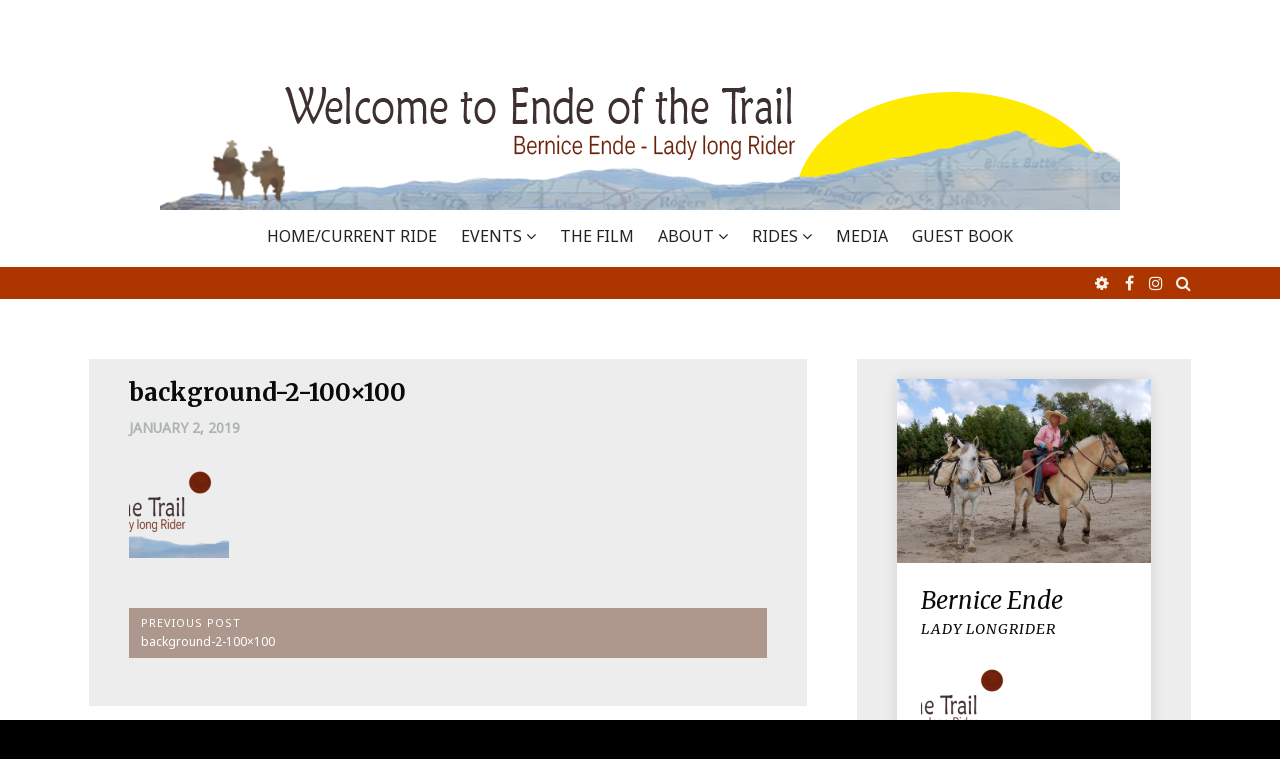

--- FILE ---
content_type: text/html; charset=UTF-8
request_url: https://www.endeofthetrail.com/background-2-100x100/
body_size: 11233
content:
<!DOCTYPE html>
<html lang="en-US">
<head>
<meta charset="UTF-8">
<meta name="viewport" content="width=device-width, initial-scale=1">
<link rel="profile" href="http://gmpg.org/xfn/11">
<link rel="pingback" href="https://www.endeofthetrail.com/xmlrpc.php">

<title>background-2-100&#215;100 &#8211; Ende Of The Trail</title>
<meta name='robots' content='max-image-preview:large' />
<link rel='dns-prefetch' href='//secure.gravatar.com' />
<link rel='dns-prefetch' href='//stats.wp.com' />
<link rel='dns-prefetch' href='//fonts.googleapis.com' />
<link rel='dns-prefetch' href='//v0.wordpress.com' />
<link rel='preconnect' href='//i0.wp.com' />
<link rel="alternate" type="application/rss+xml" title="Ende Of The Trail &raquo; Feed" href="https://www.endeofthetrail.com/feed/" />
<link rel="alternate" type="application/rss+xml" title="Ende Of The Trail &raquo; Comments Feed" href="https://www.endeofthetrail.com/comments/feed/" />
<link rel="alternate" title="oEmbed (JSON)" type="application/json+oembed" href="https://www.endeofthetrail.com/wp-json/oembed/1.0/embed?url=https%3A%2F%2Fwww.endeofthetrail.com%2Fbackground-2-100x100%2F" />
<link rel="alternate" title="oEmbed (XML)" type="text/xml+oembed" href="https://www.endeofthetrail.com/wp-json/oembed/1.0/embed?url=https%3A%2F%2Fwww.endeofthetrail.com%2Fbackground-2-100x100%2F&#038;format=xml" />
<style id='wp-img-auto-sizes-contain-inline-css' type='text/css'>
img:is([sizes=auto i],[sizes^="auto," i]){contain-intrinsic-size:3000px 1500px}
/*# sourceURL=wp-img-auto-sizes-contain-inline-css */
</style>
<style id='wp-emoji-styles-inline-css' type='text/css'>

	img.wp-smiley, img.emoji {
		display: inline !important;
		border: none !important;
		box-shadow: none !important;
		height: 1em !important;
		width: 1em !important;
		margin: 0 0.07em !important;
		vertical-align: -0.1em !important;
		background: none !important;
		padding: 0 !important;
	}
/*# sourceURL=wp-emoji-styles-inline-css */
</style>
<style id='wp-block-library-inline-css' type='text/css'>
:root{--wp-block-synced-color:#7a00df;--wp-block-synced-color--rgb:122,0,223;--wp-bound-block-color:var(--wp-block-synced-color);--wp-editor-canvas-background:#ddd;--wp-admin-theme-color:#007cba;--wp-admin-theme-color--rgb:0,124,186;--wp-admin-theme-color-darker-10:#006ba1;--wp-admin-theme-color-darker-10--rgb:0,107,160.5;--wp-admin-theme-color-darker-20:#005a87;--wp-admin-theme-color-darker-20--rgb:0,90,135;--wp-admin-border-width-focus:2px}@media (min-resolution:192dpi){:root{--wp-admin-border-width-focus:1.5px}}.wp-element-button{cursor:pointer}:root .has-very-light-gray-background-color{background-color:#eee}:root .has-very-dark-gray-background-color{background-color:#313131}:root .has-very-light-gray-color{color:#eee}:root .has-very-dark-gray-color{color:#313131}:root .has-vivid-green-cyan-to-vivid-cyan-blue-gradient-background{background:linear-gradient(135deg,#00d084,#0693e3)}:root .has-purple-crush-gradient-background{background:linear-gradient(135deg,#34e2e4,#4721fb 50%,#ab1dfe)}:root .has-hazy-dawn-gradient-background{background:linear-gradient(135deg,#faaca8,#dad0ec)}:root .has-subdued-olive-gradient-background{background:linear-gradient(135deg,#fafae1,#67a671)}:root .has-atomic-cream-gradient-background{background:linear-gradient(135deg,#fdd79a,#004a59)}:root .has-nightshade-gradient-background{background:linear-gradient(135deg,#330968,#31cdcf)}:root .has-midnight-gradient-background{background:linear-gradient(135deg,#020381,#2874fc)}:root{--wp--preset--font-size--normal:16px;--wp--preset--font-size--huge:42px}.has-regular-font-size{font-size:1em}.has-larger-font-size{font-size:2.625em}.has-normal-font-size{font-size:var(--wp--preset--font-size--normal)}.has-huge-font-size{font-size:var(--wp--preset--font-size--huge)}.has-text-align-center{text-align:center}.has-text-align-left{text-align:left}.has-text-align-right{text-align:right}.has-fit-text{white-space:nowrap!important}#end-resizable-editor-section{display:none}.aligncenter{clear:both}.items-justified-left{justify-content:flex-start}.items-justified-center{justify-content:center}.items-justified-right{justify-content:flex-end}.items-justified-space-between{justify-content:space-between}.screen-reader-text{border:0;clip-path:inset(50%);height:1px;margin:-1px;overflow:hidden;padding:0;position:absolute;width:1px;word-wrap:normal!important}.screen-reader-text:focus{background-color:#ddd;clip-path:none;color:#444;display:block;font-size:1em;height:auto;left:5px;line-height:normal;padding:15px 23px 14px;text-decoration:none;top:5px;width:auto;z-index:100000}html :where(.has-border-color){border-style:solid}html :where([style*=border-top-color]){border-top-style:solid}html :where([style*=border-right-color]){border-right-style:solid}html :where([style*=border-bottom-color]){border-bottom-style:solid}html :where([style*=border-left-color]){border-left-style:solid}html :where([style*=border-width]){border-style:solid}html :where([style*=border-top-width]){border-top-style:solid}html :where([style*=border-right-width]){border-right-style:solid}html :where([style*=border-bottom-width]){border-bottom-style:solid}html :where([style*=border-left-width]){border-left-style:solid}html :where(img[class*=wp-image-]){height:auto;max-width:100%}:where(figure){margin:0 0 1em}html :where(.is-position-sticky){--wp-admin--admin-bar--position-offset:var(--wp-admin--admin-bar--height,0px)}@media screen and (max-width:600px){html :where(.is-position-sticky){--wp-admin--admin-bar--position-offset:0px}}

/*# sourceURL=wp-block-library-inline-css */
</style><style id='global-styles-inline-css' type='text/css'>
:root{--wp--preset--aspect-ratio--square: 1;--wp--preset--aspect-ratio--4-3: 4/3;--wp--preset--aspect-ratio--3-4: 3/4;--wp--preset--aspect-ratio--3-2: 3/2;--wp--preset--aspect-ratio--2-3: 2/3;--wp--preset--aspect-ratio--16-9: 16/9;--wp--preset--aspect-ratio--9-16: 9/16;--wp--preset--color--black: #000000;--wp--preset--color--cyan-bluish-gray: #abb8c3;--wp--preset--color--white: #ffffff;--wp--preset--color--pale-pink: #f78da7;--wp--preset--color--vivid-red: #cf2e2e;--wp--preset--color--luminous-vivid-orange: #ff6900;--wp--preset--color--luminous-vivid-amber: #fcb900;--wp--preset--color--light-green-cyan: #7bdcb5;--wp--preset--color--vivid-green-cyan: #00d084;--wp--preset--color--pale-cyan-blue: #8ed1fc;--wp--preset--color--vivid-cyan-blue: #0693e3;--wp--preset--color--vivid-purple: #9b51e0;--wp--preset--gradient--vivid-cyan-blue-to-vivid-purple: linear-gradient(135deg,rgb(6,147,227) 0%,rgb(155,81,224) 100%);--wp--preset--gradient--light-green-cyan-to-vivid-green-cyan: linear-gradient(135deg,rgb(122,220,180) 0%,rgb(0,208,130) 100%);--wp--preset--gradient--luminous-vivid-amber-to-luminous-vivid-orange: linear-gradient(135deg,rgb(252,185,0) 0%,rgb(255,105,0) 100%);--wp--preset--gradient--luminous-vivid-orange-to-vivid-red: linear-gradient(135deg,rgb(255,105,0) 0%,rgb(207,46,46) 100%);--wp--preset--gradient--very-light-gray-to-cyan-bluish-gray: linear-gradient(135deg,rgb(238,238,238) 0%,rgb(169,184,195) 100%);--wp--preset--gradient--cool-to-warm-spectrum: linear-gradient(135deg,rgb(74,234,220) 0%,rgb(151,120,209) 20%,rgb(207,42,186) 40%,rgb(238,44,130) 60%,rgb(251,105,98) 80%,rgb(254,248,76) 100%);--wp--preset--gradient--blush-light-purple: linear-gradient(135deg,rgb(255,206,236) 0%,rgb(152,150,240) 100%);--wp--preset--gradient--blush-bordeaux: linear-gradient(135deg,rgb(254,205,165) 0%,rgb(254,45,45) 50%,rgb(107,0,62) 100%);--wp--preset--gradient--luminous-dusk: linear-gradient(135deg,rgb(255,203,112) 0%,rgb(199,81,192) 50%,rgb(65,88,208) 100%);--wp--preset--gradient--pale-ocean: linear-gradient(135deg,rgb(255,245,203) 0%,rgb(182,227,212) 50%,rgb(51,167,181) 100%);--wp--preset--gradient--electric-grass: linear-gradient(135deg,rgb(202,248,128) 0%,rgb(113,206,126) 100%);--wp--preset--gradient--midnight: linear-gradient(135deg,rgb(2,3,129) 0%,rgb(40,116,252) 100%);--wp--preset--font-size--small: 13px;--wp--preset--font-size--medium: 20px;--wp--preset--font-size--large: 36px;--wp--preset--font-size--x-large: 42px;--wp--preset--spacing--20: 0.44rem;--wp--preset--spacing--30: 0.67rem;--wp--preset--spacing--40: 1rem;--wp--preset--spacing--50: 1.5rem;--wp--preset--spacing--60: 2.25rem;--wp--preset--spacing--70: 3.38rem;--wp--preset--spacing--80: 5.06rem;--wp--preset--shadow--natural: 6px 6px 9px rgba(0, 0, 0, 0.2);--wp--preset--shadow--deep: 12px 12px 50px rgba(0, 0, 0, 0.4);--wp--preset--shadow--sharp: 6px 6px 0px rgba(0, 0, 0, 0.2);--wp--preset--shadow--outlined: 6px 6px 0px -3px rgb(255, 255, 255), 6px 6px rgb(0, 0, 0);--wp--preset--shadow--crisp: 6px 6px 0px rgb(0, 0, 0);}:where(.is-layout-flex){gap: 0.5em;}:where(.is-layout-grid){gap: 0.5em;}body .is-layout-flex{display: flex;}.is-layout-flex{flex-wrap: wrap;align-items: center;}.is-layout-flex > :is(*, div){margin: 0;}body .is-layout-grid{display: grid;}.is-layout-grid > :is(*, div){margin: 0;}:where(.wp-block-columns.is-layout-flex){gap: 2em;}:where(.wp-block-columns.is-layout-grid){gap: 2em;}:where(.wp-block-post-template.is-layout-flex){gap: 1.25em;}:where(.wp-block-post-template.is-layout-grid){gap: 1.25em;}.has-black-color{color: var(--wp--preset--color--black) !important;}.has-cyan-bluish-gray-color{color: var(--wp--preset--color--cyan-bluish-gray) !important;}.has-white-color{color: var(--wp--preset--color--white) !important;}.has-pale-pink-color{color: var(--wp--preset--color--pale-pink) !important;}.has-vivid-red-color{color: var(--wp--preset--color--vivid-red) !important;}.has-luminous-vivid-orange-color{color: var(--wp--preset--color--luminous-vivid-orange) !important;}.has-luminous-vivid-amber-color{color: var(--wp--preset--color--luminous-vivid-amber) !important;}.has-light-green-cyan-color{color: var(--wp--preset--color--light-green-cyan) !important;}.has-vivid-green-cyan-color{color: var(--wp--preset--color--vivid-green-cyan) !important;}.has-pale-cyan-blue-color{color: var(--wp--preset--color--pale-cyan-blue) !important;}.has-vivid-cyan-blue-color{color: var(--wp--preset--color--vivid-cyan-blue) !important;}.has-vivid-purple-color{color: var(--wp--preset--color--vivid-purple) !important;}.has-black-background-color{background-color: var(--wp--preset--color--black) !important;}.has-cyan-bluish-gray-background-color{background-color: var(--wp--preset--color--cyan-bluish-gray) !important;}.has-white-background-color{background-color: var(--wp--preset--color--white) !important;}.has-pale-pink-background-color{background-color: var(--wp--preset--color--pale-pink) !important;}.has-vivid-red-background-color{background-color: var(--wp--preset--color--vivid-red) !important;}.has-luminous-vivid-orange-background-color{background-color: var(--wp--preset--color--luminous-vivid-orange) !important;}.has-luminous-vivid-amber-background-color{background-color: var(--wp--preset--color--luminous-vivid-amber) !important;}.has-light-green-cyan-background-color{background-color: var(--wp--preset--color--light-green-cyan) !important;}.has-vivid-green-cyan-background-color{background-color: var(--wp--preset--color--vivid-green-cyan) !important;}.has-pale-cyan-blue-background-color{background-color: var(--wp--preset--color--pale-cyan-blue) !important;}.has-vivid-cyan-blue-background-color{background-color: var(--wp--preset--color--vivid-cyan-blue) !important;}.has-vivid-purple-background-color{background-color: var(--wp--preset--color--vivid-purple) !important;}.has-black-border-color{border-color: var(--wp--preset--color--black) !important;}.has-cyan-bluish-gray-border-color{border-color: var(--wp--preset--color--cyan-bluish-gray) !important;}.has-white-border-color{border-color: var(--wp--preset--color--white) !important;}.has-pale-pink-border-color{border-color: var(--wp--preset--color--pale-pink) !important;}.has-vivid-red-border-color{border-color: var(--wp--preset--color--vivid-red) !important;}.has-luminous-vivid-orange-border-color{border-color: var(--wp--preset--color--luminous-vivid-orange) !important;}.has-luminous-vivid-amber-border-color{border-color: var(--wp--preset--color--luminous-vivid-amber) !important;}.has-light-green-cyan-border-color{border-color: var(--wp--preset--color--light-green-cyan) !important;}.has-vivid-green-cyan-border-color{border-color: var(--wp--preset--color--vivid-green-cyan) !important;}.has-pale-cyan-blue-border-color{border-color: var(--wp--preset--color--pale-cyan-blue) !important;}.has-vivid-cyan-blue-border-color{border-color: var(--wp--preset--color--vivid-cyan-blue) !important;}.has-vivid-purple-border-color{border-color: var(--wp--preset--color--vivid-purple) !important;}.has-vivid-cyan-blue-to-vivid-purple-gradient-background{background: var(--wp--preset--gradient--vivid-cyan-blue-to-vivid-purple) !important;}.has-light-green-cyan-to-vivid-green-cyan-gradient-background{background: var(--wp--preset--gradient--light-green-cyan-to-vivid-green-cyan) !important;}.has-luminous-vivid-amber-to-luminous-vivid-orange-gradient-background{background: var(--wp--preset--gradient--luminous-vivid-amber-to-luminous-vivid-orange) !important;}.has-luminous-vivid-orange-to-vivid-red-gradient-background{background: var(--wp--preset--gradient--luminous-vivid-orange-to-vivid-red) !important;}.has-very-light-gray-to-cyan-bluish-gray-gradient-background{background: var(--wp--preset--gradient--very-light-gray-to-cyan-bluish-gray) !important;}.has-cool-to-warm-spectrum-gradient-background{background: var(--wp--preset--gradient--cool-to-warm-spectrum) !important;}.has-blush-light-purple-gradient-background{background: var(--wp--preset--gradient--blush-light-purple) !important;}.has-blush-bordeaux-gradient-background{background: var(--wp--preset--gradient--blush-bordeaux) !important;}.has-luminous-dusk-gradient-background{background: var(--wp--preset--gradient--luminous-dusk) !important;}.has-pale-ocean-gradient-background{background: var(--wp--preset--gradient--pale-ocean) !important;}.has-electric-grass-gradient-background{background: var(--wp--preset--gradient--electric-grass) !important;}.has-midnight-gradient-background{background: var(--wp--preset--gradient--midnight) !important;}.has-small-font-size{font-size: var(--wp--preset--font-size--small) !important;}.has-medium-font-size{font-size: var(--wp--preset--font-size--medium) !important;}.has-large-font-size{font-size: var(--wp--preset--font-size--large) !important;}.has-x-large-font-size{font-size: var(--wp--preset--font-size--x-large) !important;}
/*# sourceURL=global-styles-inline-css */
</style>

<style id='classic-theme-styles-inline-css' type='text/css'>
/*! This file is auto-generated */
.wp-block-button__link{color:#fff;background-color:#32373c;border-radius:9999px;box-shadow:none;text-decoration:none;padding:calc(.667em + 2px) calc(1.333em + 2px);font-size:1.125em}.wp-block-file__button{background:#32373c;color:#fff;text-decoration:none}
/*# sourceURL=/wp-includes/css/classic-themes.min.css */
</style>
<link rel='stylesheet' id='organic-widgets-css' href='https://www.endeofthetrail.com/wp-content/plugins/organic-customizer-widgets/public/css/organic-widgets-public.css?ver=1.4.17' type='text/css' media='all' />
<link rel='stylesheet' id='math-captcha-frontend-css' href='https://www.endeofthetrail.com/wp-content/plugins/wp-math-captcha/css/frontend.css?ver=6.9' type='text/css' media='all' />
<link rel='stylesheet' id='fontAwesome-css' href='https://www.endeofthetrail.com/wp-content/themes/emotions-lite/css/font-awesome.min.css?ver=4.4.0' type='text/css' media='all' />
<link rel='stylesheet' id='animate-css' href='https://www.endeofthetrail.com/wp-content/themes/emotions-lite/css/animate.min.css?ver=3.5.1' type='text/css' media='all' />
<link rel='stylesheet' id='normalize-css' href='https://www.endeofthetrail.com/wp-content/themes/emotions-lite/css/normalize.css?ver=3.0.3' type='text/css' media='all' />
<link rel='stylesheet' id='zurb-foundation-css' href='https://www.endeofthetrail.com/wp-content/themes/emotions-lite/css/foundation6.css?ver=6.2.1' type='text/css' media='all' />
<link rel='stylesheet' id='emotions-lite-fonts-css' href='https://fonts.googleapis.com/css?family=Merriweather%3A300%2C300italic%2C400%2C400italic%2C700%7CNoto+Sans&#038;subset=latin%2Clatin-ext' type='text/css' media='all' />
<link rel='stylesheet' id='emotions-lite-style-css' href='https://www.endeofthetrail.com/wp-content/themes/emotions-lite/style.css?ver=6.9' type='text/css' media='all' />
<style id='emotions-lite-style-inline-css' type='text/css'>
body {background-color:#000; }
	body.custom-background {background-size:initial; }
	#content {background-color:#fff; color:#505050; }
	a, a:visited {color:#b71200; }
	a:hover {color:#333; }
	h1, h2, h3, h4, h5, h6, .entry-title a, .entry-title a:visited, .entry-title a:hover {color:#0a0a0a; }
	.widget-title {color:#0a0a0a; }
	#sidebar-bottom-group .widget-title {color:#e3ede9; }
#page {margin:0px auto; }
#site-header1, #site-header2, #site-header3 {background-color:#ffffff; }
	#site-title a, #site_title a:visited, #site_title a:hover {color:#000; }
	#site-header3 #site-description:before, #site-header3 #site-description:after {background-color:#828788; }	
	#site-description {color:#828788; }
.header-text { color: #fff)}
	.header-subtext { color: #fff)}
	.header-button { border-color: #fcd088); color: #fcd088)}
	.header-button:hover { background-color: #fcd088); color: #333}	
#social-breadcrumbs-wrapper, .search-box {background-color:#ad3600; color:#f5f1e9  }
	#breadcrumbs-wrapper a, .social-navigation a, .search-toggle:before {color:#f5f1e9  }
.menu-toggle {background-color:#84a8a7; color:#fff  }
	.menu-toggle:hover {background-color:#333; color:#fff  }	
	.main-navigation.toggled-on a, 
	.main-navigation.toggled-on li.home a {background-color:#333333; color:#ffffff;  }
	.toggled-on li {border-color:#4d4d4d  }
	.main-navigation.toggled-on ul.sub-menu a {color:#ffffff; }
		
	.main-navigation.toggled-on li.home a:hover,
	.main-navigation.toggled-on a:hover,	
	.main-navigation.toggled-on .current-menu-item  a,
	.main-navigation.toggled-on .current-menu-ancestor > a,
	.main-navigation.toggled-on ul.sub-menu a:hover,
	.main-navigation.toggled-on ul ul .current-menu-item > a,
	.main-navigation.toggled-on ul ul .current-menu-ancestor > a {color:#b9a79f; }
	
	.main-navigation li a, .main-navigation li.home a {color:#222  }	
	.main-navigation li.home a:hover,
	.main-navigation a:hover,
	.main-navigation .current-menu-item  a,
	.main-navigation .current-menu-ancestor > a 	{color:#ad3600  }	
	.main-navigation ul ul li a, .main-navigation li li.menu-item-has-children a {color:#222  }		
	.main-navigation ul ul a:hover,
	.main-navigation ul ul .current-menu-item > a,
	.main-navigation ul ul .current-menu-ancestor > a {color:#b1988d  }		
	.main-navigation ul li:hover > ul,	.main-navigation ul li:focus > ul {background-color:#fff; border-color:#ae988e;  }
	#site-header3 .nav-menu {background-color:  }
.social-navigation a, .search-toggle:before {color:#f5f1e9  }
	.social-navigation a:hover, .search-toggle:hover:before {color:#fff  }
.post-navigation {background-color:#ae988e; color:#fff  }
	.post-navigation a, .post-navigation a:visited {color:#fff  }
	.post-navigation a:hover {color:#efe2cf  }
#bottom-wrapper {background-color:#6b8887; color:#e3ede9  }
	#bottom-wrapper a, #bottom-wrapper a:visited {color:#e3ede9  }
	#bottom-wrapper li {border-color:#819695  }
	#bottom-wrapper a:hover {color:#fff  }
#site-footer {background-color:#2a2a2a; color:#d2cece  }
	#site-footer a, #site-footer a:visited {color:#d2cece  }
	#site-footer a:hover {color:#abb8b8  }
.hentry, #left-sidebar .widget, #right-sidebar .widget, #content-top-group .widget, #content-bottom-group .widget, #comments {padding: 20px 40px; background-color:#ededed  }
		#author-info-box {padding: 20px 0;}
		#comments {margin-top: 50px; }
.button {background-color:#84a8a7; color:#fff  }
	.button:hover {background-color:#6b8887; color:#fff  }
	.banner-caption .button {border-color:#fff; color:#fff  }
	.banner-caption .button:hover {background-color:#fff; color:#ededed  }
.back-to-top {background-color:#000; color:#fff;}
		.back-to-top:hover {background-color:#304c6f;}

/*# sourceURL=emotions-lite-style-inline-css */
</style>
<link rel='stylesheet' id='organic-widgets-fontawesome-css' href='https://www.endeofthetrail.com/wp-content/plugins/organic-customizer-widgets/public/css/font-awesome.css?ver=6.9' type='text/css' media='all' />
<link rel='stylesheet' id='wp-pagenavi-css' href='https://www.endeofthetrail.com/wp-content/plugins/wp-pagenavi/pagenavi-css.css?ver=2.70' type='text/css' media='all' />
<link rel='stylesheet' id='eeb-css-frontend-css' href='https://www.endeofthetrail.com/wp-content/plugins/email-encoder-bundle/core/includes/assets/css/style.css?ver=251209-230059' type='text/css' media='all' />
<script type="text/javascript" src="https://www.endeofthetrail.com/wp-includes/js/jquery/jquery.min.js?ver=3.7.1" id="jquery-core-js"></script>
<script type="text/javascript" src="https://www.endeofthetrail.com/wp-includes/js/jquery/jquery-migrate.min.js?ver=3.4.1" id="jquery-migrate-js"></script>
<script type="text/javascript" src="https://www.endeofthetrail.com/wp-content/plugins/organic-customizer-widgets/public/js/organic-widgets-public.js?ver=1.4.17" id="organic-widgets-js"></script>
<script type="text/javascript" src="https://www.endeofthetrail.com/wp-content/plugins/organic-customizer-widgets/public/js/jquery.backgroundbrightness.js?ver=6.9" id="organic-widgets-backgroundimagebrightness-js-js"></script>
<script type="text/javascript" src="https://www.endeofthetrail.com/wp-content/plugins/email-encoder-bundle/core/includes/assets/js/custom.js?ver=251209-230059" id="eeb-js-frontend-js"></script>
<link rel="https://api.w.org/" href="https://www.endeofthetrail.com/wp-json/" /><link rel="alternate" title="JSON" type="application/json" href="https://www.endeofthetrail.com/wp-json/wp/v2/media/6459" /><link rel="EditURI" type="application/rsd+xml" title="RSD" href="https://www.endeofthetrail.com/xmlrpc.php?rsd" />
<meta name="generator" content="WordPress 6.9" />
<link rel="canonical" href="https://www.endeofthetrail.com/background-2-100x100/" />
<link rel='shortlink' href='https://wp.me/a6qfkr-1Gb' />
	<style>img#wpstats{display:none}</style>
		
<!-- Jetpack Open Graph Tags -->
<meta property="og:type" content="article" />
<meta property="og:title" content="background-2-100&#215;100" />
<meta property="og:url" content="https://www.endeofthetrail.com/background-2-100x100/" />
<meta property="og:description" content="Visit the post for more." />
<meta property="article:published_time" content="2019-01-02T18:15:16+00:00" />
<meta property="article:modified_time" content="2019-01-02T18:15:16+00:00" />
<meta property="og:site_name" content="Ende Of The Trail" />
<meta property="og:image" content="https://www.endeofthetrail.com/wp-content/uploads/2019/01/background-2-100x100.png" />
<meta property="og:image:alt" content="" />
<meta property="og:locale" content="en_US" />
<meta name="twitter:text:title" content="background-2-100&#215;100" />
<meta name="twitter:card" content="summary" />
<meta name="twitter:description" content="Visit the post for more." />

<!-- End Jetpack Open Graph Tags -->
		<style type="text/css" id="wp-custom-css">
			#content .post {
margin-bottom: 20%;
}

body {font-family: 'Noto Sans', sans-serif; font-size:1em;}
		</style>
		</head>

<body class="attachment wp-singular attachment-template-default single single-attachment postid-6459 attachmentid-6459 attachment-png wp-custom-logo wp-theme-emotions-lite group-blog">
<div id="page" class="fullwidth">
	<a class="skip-link screen-reader-text" href="#content">Skip to content</a>

		 
 <header id="site-header1">
	  
		<div class="site-logo" itemscope itemtype="http://schema.org/Organization">
			<a href="https://www.endeofthetrail.com/" rel="home" itemprop="url">
				<a href="https://www.endeofthetrail.com/" class="custom-logo-link" rel="home"><img width="960" height="192" src="https://i0.wp.com/www.endeofthetrail.com/wp-content/uploads/2018/12/cropped-header-newdec1-1.png?fit=960%2C192&amp;ssl=1" class="custom-logo" alt="Ende Of The Trail" decoding="async" fetchpriority="high" srcset="https://i0.wp.com/www.endeofthetrail.com/wp-content/uploads/2018/12/cropped-header-newdec1-1.png?w=960&amp;ssl=1 960w, https://i0.wp.com/www.endeofthetrail.com/wp-content/uploads/2018/12/cropped-header-newdec1-1.png?resize=300%2C60&amp;ssl=1 300w, https://i0.wp.com/www.endeofthetrail.com/wp-content/uploads/2018/12/cropped-header-newdec1-1.png?resize=768%2C154&amp;ssl=1 768w" sizes="(max-width: 960px) 100vw, 960px" data-attachment-id="5083" data-permalink="https://www.endeofthetrail.com/cropped-header-newdec1-1/" data-orig-file="https://i0.wp.com/www.endeofthetrail.com/wp-content/uploads/2018/12/cropped-header-newdec1-1.png?fit=960%2C192&amp;ssl=1" data-orig-size="960,192" data-comments-opened="1" data-image-meta="{&quot;aperture&quot;:&quot;0&quot;,&quot;credit&quot;:&quot;&quot;,&quot;camera&quot;:&quot;&quot;,&quot;caption&quot;:&quot;&quot;,&quot;created_timestamp&quot;:&quot;0&quot;,&quot;copyright&quot;:&quot;&quot;,&quot;focal_length&quot;:&quot;0&quot;,&quot;iso&quot;:&quot;0&quot;,&quot;shutter_speed&quot;:&quot;0&quot;,&quot;title&quot;:&quot;&quot;,&quot;orientation&quot;:&quot;0&quot;}" data-image-title="cropped-header-newdec1-1" data-image-description="" data-image-caption="" data-medium-file="https://i0.wp.com/www.endeofthetrail.com/wp-content/uploads/2018/12/cropped-header-newdec1-1.png?fit=300%2C60&amp;ssl=1" data-large-file="https://i0.wp.com/www.endeofthetrail.com/wp-content/uploads/2018/12/cropped-header-newdec1-1.png?fit=960%2C192&amp;ssl=1" /></a>			</a>    
		</div>  
 
 	
		
	<nav id="site-navigation" class="main-navigation" itemscope="itemscope" itemtype="http://schema.org/SiteNavigationElement">
		<div class="toggle-container visible-xs visible-sm hidden-md hidden-lg">
				<button class="menu-toggle">Menu</button>
		</div>
					  
	  <div class="menu-main-menu-container"><ul id="menu-main-menu" class="nav-menu"><li id="menu-item-8308" class="menu-item menu-item-type-custom menu-item-object-custom menu-item-8308"><a href="https://endeofthetrail.com">Home/Current Ride</a></li>
<li id="menu-item-8133" class="menu-item menu-item-type-post_type menu-item-object-page menu-item-has-children menu-item-8133"><a href="https://www.endeofthetrail.com/events/">EVENTS</a>
<ul class="sub-menu">
	<li id="menu-item-5071" class="menu-item menu-item-type-post_type menu-item-object-page menu-item-5071"><a href="https://www.endeofthetrail.com/book-tour/">Book Tour</a></li>
</ul>
</li>
<li id="menu-item-5088" class="menu-item menu-item-type-post_type menu-item-object-page menu-item-5088"><a href="https://www.endeofthetrail.com/documentary/">THE FILM</a></li>
<li id="menu-item-4027" class="menu-item menu-item-type-post_type menu-item-object-page menu-item-has-children menu-item-4027"><a href="https://www.endeofthetrail.com/sageabout/">ABOUT</a>
<ul class="sub-menu">
	<li id="menu-item-4028" class="menu-item menu-item-type-post_type menu-item-object-page menu-item-4028"><a href="https://www.endeofthetrail.com/sageabout/long-riders-guild/">Long Riders Guild</a></li>
	<li id="menu-item-6429" class="menu-item menu-item-type-post_type menu-item-object-page menu-item-6429"><a href="https://www.endeofthetrail.com/sageabout/sponsorship/">Sponsors</a></li>
</ul>
</li>
<li id="menu-item-8504" class="menu-item menu-item-type-post_type menu-item-object-page menu-item-has-children menu-item-8504"><a href="https://www.endeofthetrail.com/rides/">RIDES</a>
<ul class="sub-menu">
	<li id="menu-item-10019" class="menu-item menu-item-type-post_type menu-item-object-page menu-item-10019"><a href="https://www.endeofthetrail.com/2018-2019-book-tour/">2018-2019 Book Tour</a></li>
	<li id="menu-item-10018" class="menu-item menu-item-type-post_type menu-item-object-page menu-item-10018"><a href="https://www.endeofthetrail.com/2017-training-year/">2017 – Training Year</a></li>
	<li id="menu-item-8505" class="menu-item menu-item-type-post_type menu-item-object-page menu-item-8505"><a href="https://www.endeofthetrail.com/rides/2014-2016-8000mile/">2014 – 2016: 8000 miles</a></li>
	<li id="menu-item-8512" class="menu-item menu-item-type-post_type menu-item-object-page menu-item-8512"><a href="https://www.endeofthetrail.com/rides/2013-ride/">2013 Ride</a></li>
	<li id="menu-item-8511" class="menu-item menu-item-type-post_type menu-item-object-page menu-item-8511"><a href="https://www.endeofthetrail.com/rides/2012-canadian-ride/">2012 Canadian Ride</a></li>
	<li id="menu-item-8510" class="menu-item menu-item-type-post_type menu-item-object-page menu-item-8510"><a href="https://www.endeofthetrail.com/rides/2011-600-mile-vacation-ride/">2011 –  Vacation Ride</a></li>
	<li id="menu-item-8509" class="menu-item menu-item-type-post_type menu-item-object-page menu-item-8509"><a href="https://www.endeofthetrail.com/rides/2009-2011-ride/">2009-2011 Ride</a></li>
	<li id="menu-item-8508" class="menu-item menu-item-type-post_type menu-item-object-page menu-item-8508"><a href="https://www.endeofthetrail.com/rides/2008-ride/">2008 Ride</a></li>
	<li id="menu-item-8507" class="menu-item menu-item-type-post_type menu-item-object-page menu-item-8507"><a href="https://www.endeofthetrail.com/rides/2006-2007/">2006-2007 Ride</a></li>
	<li id="menu-item-8506" class="menu-item menu-item-type-post_type menu-item-object-page menu-item-8506"><a href="https://www.endeofthetrail.com/rides/2005-ride/">2005 Ride</a></li>
	<li id="menu-item-8541" class="menu-item menu-item-type-post_type menu-item-object-page menu-item-8541"><a href="https://www.endeofthetrail.com/rides/archives/">Archives</a></li>
</ul>
</li>
<li id="menu-item-8164" class="menu-item menu-item-type-post_type menu-item-object-page menu-item-8164"><a href="https://www.endeofthetrail.com/media/">MEDIA</a></li>
<li id="menu-item-5157" class="menu-item menu-item-type-post_type menu-item-object-page menu-item-5157"><a href="https://www.endeofthetrail.com/guest-book-2/">GUEST BOOK</a></li>
</ul></div>                    
	</nav>
    
</header>

<div id="banner-wrapper"></div>
<div id="social-breadcrumbs-wrapper">
<div  class="expanded row">
<div id="breadcrumbs-wrapper" class="small-12 large-6 columns"></div>
<div id="social-wrapper" class="small-12 large-6 columns">

		<nav id="social-navigation" class="social-navigation" role="navigation" aria-label="Social Links Menu">
			<div class="search-toggle">
				<a href="#search-container" class="screen-reader-text" aria-expanded="false" aria-controls="search-container">Search</a>
			</div>	
			<div id="search-container" class="search-box-wrapper hide">
				<div class="search-box clearfix">
					

<form method="get" class="search-form" action="https://www.endeofthetrail.com/">
	<span class="screen-reader-text"></span>
		
      	<input type="text" class="form-control" value="" name="s" placeholder="">
        <input class="expanded small button" type="submit" value="Search">   

</form> 
				</div>
			</div>
			<ul id="menu-social" class="social-icons"><li id="menu-item-6" class="menu-item menu-item-type-custom menu-item-object-custom menu-item-6"><a href="javascript:;" data-enc-email="raqrubzronfr[at]lnubb.pbz" class="mailto-link" data-wpel-link="ignore"><span class="screen-reader-text">Email</span></a></li>
<li id="menu-item-7" class="menu-item menu-item-type-custom menu-item-object-custom menu-item-7"><a href="https://www.facebook.com/ladylongrider"><span class="screen-reader-text">Facebook</span></a></li>
<li id="menu-item-9682" class="menu-item menu-item-type-custom menu-item-object-custom menu-item-9682"><a href="https://www.instagram.com/lady_long_rider/"><span class="screen-reader-text">Instagram</span></a></li>
</ul>
		
		</nav>
</div>
</div>
</div>

	
<div id="content" class="site-content">


<div id="primary" class="content-area">
		<main id="main" class="site-main single1" role="main" itemprop="mainContentOfPage">


					<div class="row"><div class="medium-8 columns">
<article id="post-6459" class="post-6459 attachment type-attachment status-inherit hentry">
		 
	<header class="entry-header">
	
	                                                        <h1 class="entry-title" itemprop="headline">background-2-100&#215;100</h1>
                    	

											
							<div class="entry-meta">
								<span class="line"><span class="posted-on"><a href="https://www.endeofthetrail.com/background-2-100x100/" rel="bookmark"><time class="entry-date published updated" datetime="2019-01-02T18:15:16-07:00">January 2, 2019</time></a></span></span>
							</div>
										
	</header><!-- .entry-header -->

				 
	<div class="entry-content" itemprop="text">
		<p class="attachment"><a href="https://i0.wp.com/www.endeofthetrail.com/wp-content/uploads/2019/01/background-2-100x100.png?ssl=1"><img decoding="async" width="100" height="100" src="https://i0.wp.com/www.endeofthetrail.com/wp-content/uploads/2019/01/background-2-100x100.png?fit=100%2C100&amp;ssl=1" class="attachment-medium size-medium" alt="" data-attachment-id="6459" data-permalink="https://www.endeofthetrail.com/background-2-100x100/" data-orig-file="https://i0.wp.com/www.endeofthetrail.com/wp-content/uploads/2019/01/background-2-100x100.png?fit=100%2C100&amp;ssl=1" data-orig-size="100,100" data-comments-opened="0" data-image-meta="{&quot;aperture&quot;:&quot;0&quot;,&quot;credit&quot;:&quot;&quot;,&quot;camera&quot;:&quot;&quot;,&quot;caption&quot;:&quot;&quot;,&quot;created_timestamp&quot;:&quot;0&quot;,&quot;copyright&quot;:&quot;&quot;,&quot;focal_length&quot;:&quot;0&quot;,&quot;iso&quot;:&quot;0&quot;,&quot;shutter_speed&quot;:&quot;0&quot;,&quot;title&quot;:&quot;&quot;,&quot;orientation&quot;:&quot;0&quot;}" data-image-title="background-2-100&amp;#215;100" data-image-description="" data-image-caption="" data-medium-file="https://i0.wp.com/www.endeofthetrail.com/wp-content/uploads/2019/01/background-2-100x100.png?fit=100%2C100&amp;ssl=1" data-large-file="https://i0.wp.com/www.endeofthetrail.com/wp-content/uploads/2019/01/background-2-100x100.png?fit=100%2C100&amp;ssl=1" /></a></p>
			</div><!-- .entry-content -->


			
			<footer class="entry-footer" itemscope itemtype="http://schema.org/WPFooter">		
						
		</footer>	
		
			
			
		
	<nav class="navigation post-navigation" aria-label="Posts">
		<h2 class="screen-reader-text">Post navigation</h2>
		<div class="nav-links"><div class="nav-previous"><a href="https://www.endeofthetrail.com/background-2-100x100/" rel="prev"><span class="meta-nav" aria-hidden="true">Previous Post</span> <span class="screen-reader-text">Previous Post:</span> <span class="post-title">background-2-100&#215;100</span></a></div></div>
	</nav>	
</article><!-- #post-## --></div><div class="medium-4 columns"><aside id="right-sidebar" class="widget-area" role="complementary">
		<div id="organic_widgets_profile-2" class="widget widget_organic_widgets_profile">
						<div class="organic-widgets-section organic_widgets-profile-section organic-widgets-groupable-first"  data-group-id="organic_widgets_profile-2">

				
										<div class="organic-widgets-profile">

												<div class="organic-widgets-card">

															<div class="organic-widgets-profile-img" style="background-image: url(https://www.endeofthetrail.com/wp-content/uploads/2018/12/4-DSC_0105.jpg);">
									<img class="organic-widgets-hide-img" src="https://www.endeofthetrail.com/wp-content/uploads/2018/12/4-DSC_0105.jpg" alt="" />
								</div>
							
														<div class="organic-profile-content organic-widgets-card-content">

															<h4 class="organic-widgets-profile-title">Bernice Ende </h4>
							
															<h6 class="organic-widgets-profile-sub-title">Lady Longrider</h6>
							
															<div class="organic-widgets-profile-excerpt"><p class="attachment"><a href="https://i0.wp.com/www.endeofthetrail.com/wp-content/uploads/2019/01/background-2-100x100.png?ssl=1"><img loading="lazy" decoding="async" width="100" height="100" src="https://i0.wp.com/www.endeofthetrail.com/wp-content/uploads/2019/01/background-2-100x100.png?fit=100%2C100&amp;ssl=1" class="attachment-medium size-medium" alt="" data-attachment-id="6459" data-permalink="https://www.endeofthetrail.com/background-2-100x100/" data-orig-file="https://i0.wp.com/www.endeofthetrail.com/wp-content/uploads/2019/01/background-2-100x100.png?fit=100%2C100&amp;ssl=1" data-orig-size="100,100" data-comments-opened="0" data-image-meta="{&quot;aperture&quot;:&quot;0&quot;,&quot;credit&quot;:&quot;&quot;,&quot;camera&quot;:&quot;&quot;,&quot;caption&quot;:&quot;&quot;,&quot;created_timestamp&quot;:&quot;0&quot;,&quot;copyright&quot;:&quot;&quot;,&quot;focal_length&quot;:&quot;0&quot;,&quot;iso&quot;:&quot;0&quot;,&quot;shutter_speed&quot;:&quot;0&quot;,&quot;title&quot;:&quot;&quot;,&quot;orientation&quot;:&quot;0&quot;}" data-image-title="background-2-100&amp;#215;100" data-image-description="" data-image-caption="" data-medium-file="https://i0.wp.com/www.endeofthetrail.com/wp-content/uploads/2019/01/background-2-100x100.png?fit=100%2C100&amp;ssl=1" data-large-file="https://i0.wp.com/www.endeofthetrail.com/wp-content/uploads/2019/01/background-2-100x100.png?fit=100%2C100&amp;ssl=1" /></a></p>
<p><em>There are many reasons why I ride, here are four.</em></p>
<p><em>To encourage female leadership. To discover, learn and grow.</em></p>
</div>
							
							
							<ul class="organic-widgets-social-icons">

								
									
										
										<li><a href="https://www.facebook.com/ladylongrider" target="_blank"><i class="fa"></i></a></li>

									
								
							</ul>

							
														</div>

												</div>

										</div>

				
						</div>

			</div>
		<div id="organic_widgets_profile-3" class="widget widget_organic_widgets_profile">
						<div class="organic-widgets-section organic_widgets-profile-section organic-widgets-groupable-last"  data-group-id="organic_widgets_profile-2">

				
										<div class="organic-widgets-profile">

												<div class="organic-widgets-card">

															<div class="organic-widgets-profile-img" style="background-image: url(https://www.endeofthetrail.com/wp-content/uploads/2018/12/Lady_Long_Rider_FRONTCOVER1.jpg);">
									<img class="organic-widgets-hide-img" src="https://www.endeofthetrail.com/wp-content/uploads/2018/12/Lady_Long_Rider_FRONTCOVER1.jpg" alt="" />
								</div>
							
														<div class="organic-profile-content organic-widgets-card-content">

															<h4 class="organic-widgets-profile-title">My Book</h4>
							
							
															<div class="organic-widgets-profile-excerpt"><p class="attachment"><a href="https://i0.wp.com/www.endeofthetrail.com/wp-content/uploads/2019/01/background-2-100x100.png?ssl=1"><img loading="lazy" decoding="async" width="100" height="100" src="https://i0.wp.com/www.endeofthetrail.com/wp-content/uploads/2019/01/background-2-100x100.png?fit=100%2C100&amp;ssl=1" class="attachment-medium size-medium" alt="" data-attachment-id="6459" data-permalink="https://www.endeofthetrail.com/background-2-100x100/" data-orig-file="https://i0.wp.com/www.endeofthetrail.com/wp-content/uploads/2019/01/background-2-100x100.png?fit=100%2C100&amp;ssl=1" data-orig-size="100,100" data-comments-opened="0" data-image-meta="{&quot;aperture&quot;:&quot;0&quot;,&quot;credit&quot;:&quot;&quot;,&quot;camera&quot;:&quot;&quot;,&quot;caption&quot;:&quot;&quot;,&quot;created_timestamp&quot;:&quot;0&quot;,&quot;copyright&quot;:&quot;&quot;,&quot;focal_length&quot;:&quot;0&quot;,&quot;iso&quot;:&quot;0&quot;,&quot;shutter_speed&quot;:&quot;0&quot;,&quot;title&quot;:&quot;&quot;,&quot;orientation&quot;:&quot;0&quot;}" data-image-title="background-2-100&amp;#215;100" data-image-description="" data-image-caption="" data-medium-file="https://i0.wp.com/www.endeofthetrail.com/wp-content/uploads/2019/01/background-2-100x100.png?fit=100%2C100&amp;ssl=1" data-large-file="https://i0.wp.com/www.endeofthetrail.com/wp-content/uploads/2019/01/background-2-100x100.png?fit=100%2C100&amp;ssl=1" /></a></p>
<p>&#8220;<em>Alone Across America on Horseback Lady Long Rider Bernice Ende&#8221;</em> by Bernice Ende published by FarCountry Press<img loading="lazy" decoding="async" src="https://www.paypalobjects.com/en_US/i/scr/pixel.gif" alt="" width="1" height="1" border="0" /></p>
</div>
							
							
														</div>

												</div>

										</div>

				
						</div>

			</div><div id="search-3" class="widget widget_search">

<form method="get" class="search-form" action="https://www.endeofthetrail.com/">
	<span class="screen-reader-text"></span>
		
      	<input type="text" class="form-control" value="" name="s" placeholder="">
        <input class="expanded small button" type="submit" value="Search">   

</form> 
</div><div id="archives-2" class="widget widget_archive"><h3 class="widget-title">Archives by Month</h3>		<label class="screen-reader-text" for="archives-dropdown-2">Archives by Month</label>
		<select id="archives-dropdown-2" name="archive-dropdown">
			
			<option value="">Select Month</option>
				<option value='https://www.endeofthetrail.com/2021/10/'> October 2021 &nbsp;(2)</option>
	<option value='https://www.endeofthetrail.com/2021/07/'> July 2021 &nbsp;(1)</option>
	<option value='https://www.endeofthetrail.com/2021/06/'> June 2021 &nbsp;(1)</option>
	<option value='https://www.endeofthetrail.com/2021/04/'> April 2021 &nbsp;(1)</option>
	<option value='https://www.endeofthetrail.com/2021/01/'> January 2021 &nbsp;(1)</option>
	<option value='https://www.endeofthetrail.com/2020/12/'> December 2020 &nbsp;(2)</option>
	<option value='https://www.endeofthetrail.com/2020/11/'> November 2020 &nbsp;(1)</option>
	<option value='https://www.endeofthetrail.com/2020/10/'> October 2020 &nbsp;(1)</option>
	<option value='https://www.endeofthetrail.com/2020/08/'> August 2020 &nbsp;(2)</option>
	<option value='https://www.endeofthetrail.com/2020/07/'> July 2020 &nbsp;(5)</option>
	<option value='https://www.endeofthetrail.com/2020/05/'> May 2020 &nbsp;(3)</option>
	<option value='https://www.endeofthetrail.com/2020/04/'> April 2020 &nbsp;(1)</option>
	<option value='https://www.endeofthetrail.com/2020/02/'> February 2020 &nbsp;(1)</option>
	<option value='https://www.endeofthetrail.com/2020/01/'> January 2020 &nbsp;(6)</option>
	<option value='https://www.endeofthetrail.com/2019/12/'> December 2019 &nbsp;(4)</option>
	<option value='https://www.endeofthetrail.com/2019/11/'> November 2019 &nbsp;(1)</option>
	<option value='https://www.endeofthetrail.com/2019/10/'> October 2019 &nbsp;(4)</option>
	<option value='https://www.endeofthetrail.com/2019/09/'> September 2019 &nbsp;(2)</option>
	<option value='https://www.endeofthetrail.com/2019/08/'> August 2019 &nbsp;(1)</option>
	<option value='https://www.endeofthetrail.com/2019/07/'> July 2019 &nbsp;(1)</option>
	<option value='https://www.endeofthetrail.com/2019/06/'> June 2019 &nbsp;(5)</option>
	<option value='https://www.endeofthetrail.com/2019/05/'> May 2019 &nbsp;(5)</option>
	<option value='https://www.endeofthetrail.com/2019/04/'> April 2019 &nbsp;(8)</option>
	<option value='https://www.endeofthetrail.com/2019/03/'> March 2019 &nbsp;(4)</option>
	<option value='https://www.endeofthetrail.com/2019/02/'> February 2019 &nbsp;(1)</option>
	<option value='https://www.endeofthetrail.com/2019/01/'> January 2019 &nbsp;(6)</option>
	<option value='https://www.endeofthetrail.com/2018/12/'> December 2018 &nbsp;(1)</option>
	<option value='https://www.endeofthetrail.com/2018/11/'> November 2018 &nbsp;(3)</option>
	<option value='https://www.endeofthetrail.com/2018/10/'> October 2018 &nbsp;(3)</option>
	<option value='https://www.endeofthetrail.com/2018/08/'> August 2018 &nbsp;(2)</option>
	<option value='https://www.endeofthetrail.com/2018/07/'> July 2018 &nbsp;(2)</option>
	<option value='https://www.endeofthetrail.com/2018/06/'> June 2018 &nbsp;(1)</option>
	<option value='https://www.endeofthetrail.com/2018/05/'> May 2018 &nbsp;(2)</option>
	<option value='https://www.endeofthetrail.com/2018/04/'> April 2018 &nbsp;(3)</option>
	<option value='https://www.endeofthetrail.com/2018/03/'> March 2018 &nbsp;(4)</option>
	<option value='https://www.endeofthetrail.com/2018/02/'> February 2018 &nbsp;(3)</option>
	<option value='https://www.endeofthetrail.com/2018/01/'> January 2018 &nbsp;(3)</option>
	<option value='https://www.endeofthetrail.com/2017/12/'> December 2017 &nbsp;(3)</option>
	<option value='https://www.endeofthetrail.com/2017/11/'> November 2017 &nbsp;(4)</option>
	<option value='https://www.endeofthetrail.com/2017/10/'> October 2017 &nbsp;(1)</option>
	<option value='https://www.endeofthetrail.com/2017/09/'> September 2017 &nbsp;(2)</option>
	<option value='https://www.endeofthetrail.com/2017/08/'> August 2017 &nbsp;(1)</option>
	<option value='https://www.endeofthetrail.com/2017/07/'> July 2017 &nbsp;(3)</option>
	<option value='https://www.endeofthetrail.com/2017/06/'> June 2017 &nbsp;(2)</option>
	<option value='https://www.endeofthetrail.com/2017/05/'> May 2017 &nbsp;(5)</option>
	<option value='https://www.endeofthetrail.com/2017/04/'> April 2017 &nbsp;(1)</option>
	<option value='https://www.endeofthetrail.com/2017/03/'> March 2017 &nbsp;(2)</option>
	<option value='https://www.endeofthetrail.com/2017/02/'> February 2017 &nbsp;(1)</option>
	<option value='https://www.endeofthetrail.com/2016/12/'> December 2016 &nbsp;(1)</option>
	<option value='https://www.endeofthetrail.com/2016/11/'> November 2016 &nbsp;(2)</option>
	<option value='https://www.endeofthetrail.com/2016/10/'> October 2016 &nbsp;(1)</option>
	<option value='https://www.endeofthetrail.com/2016/09/'> September 2016 &nbsp;(4)</option>
	<option value='https://www.endeofthetrail.com/2016/08/'> August 2016 &nbsp;(1)</option>
	<option value='https://www.endeofthetrail.com/2016/07/'> July 2016 &nbsp;(1)</option>
	<option value='https://www.endeofthetrail.com/2016/06/'> June 2016 &nbsp;(1)</option>
	<option value='https://www.endeofthetrail.com/2016/05/'> May 2016 &nbsp;(4)</option>
	<option value='https://www.endeofthetrail.com/2016/04/'> April 2016 &nbsp;(2)</option>
	<option value='https://www.endeofthetrail.com/2016/03/'> March 2016 &nbsp;(3)</option>
	<option value='https://www.endeofthetrail.com/2016/02/'> February 2016 &nbsp;(2)</option>
	<option value='https://www.endeofthetrail.com/2016/01/'> January 2016 &nbsp;(4)</option>
	<option value='https://www.endeofthetrail.com/2015/12/'> December 2015 &nbsp;(1)</option>
	<option value='https://www.endeofthetrail.com/2015/11/'> November 2015 &nbsp;(2)</option>
	<option value='https://www.endeofthetrail.com/2015/10/'> October 2015 &nbsp;(3)</option>
	<option value='https://www.endeofthetrail.com/2015/09/'> September 2015 &nbsp;(2)</option>
	<option value='https://www.endeofthetrail.com/2015/08/'> August 2015 &nbsp;(3)</option>
	<option value='https://www.endeofthetrail.com/2015/07/'> July 2015 &nbsp;(2)</option>
	<option value='https://www.endeofthetrail.com/2015/06/'> June 2015 &nbsp;(1)</option>
	<option value='https://www.endeofthetrail.com/2015/05/'> May 2015 &nbsp;(5)</option>
	<option value='https://www.endeofthetrail.com/2015/04/'> April 2015 &nbsp;(6)</option>
	<option value='https://www.endeofthetrail.com/2015/02/'> February 2015 &nbsp;(1)</option>
	<option value='https://www.endeofthetrail.com/2015/01/'> January 2015 &nbsp;(2)</option>
	<option value='https://www.endeofthetrail.com/2014/12/'> December 2014 &nbsp;(4)</option>
	<option value='https://www.endeofthetrail.com/2014/11/'> November 2014 &nbsp;(3)</option>
	<option value='https://www.endeofthetrail.com/2014/10/'> October 2014 &nbsp;(3)</option>
	<option value='https://www.endeofthetrail.com/2014/09/'> September 2014 &nbsp;(4)</option>
	<option value='https://www.endeofthetrail.com/2014/08/'> August 2014 &nbsp;(5)</option>
	<option value='https://www.endeofthetrail.com/2014/07/'> July 2014 &nbsp;(2)</option>
	<option value='https://www.endeofthetrail.com/2014/06/'> June 2014 &nbsp;(3)</option>
	<option value='https://www.endeofthetrail.com/2014/05/'> May 2014 &nbsp;(2)</option>
	<option value='https://www.endeofthetrail.com/2014/04/'> April 2014 &nbsp;(1)</option>
	<option value='https://www.endeofthetrail.com/2014/03/'> March 2014 &nbsp;(2)</option>
	<option value='https://www.endeofthetrail.com/2014/02/'> February 2014 &nbsp;(1)</option>
	<option value='https://www.endeofthetrail.com/2014/01/'> January 2014 &nbsp;(1)</option>
	<option value='https://www.endeofthetrail.com/2013/11/'> November 2013 &nbsp;(2)</option>
	<option value='https://www.endeofthetrail.com/2013/10/'> October 2013 &nbsp;(2)</option>
	<option value='https://www.endeofthetrail.com/2013/09/'> September 2013 &nbsp;(2)</option>
	<option value='https://www.endeofthetrail.com/2013/08/'> August 2013 &nbsp;(1)</option>
	<option value='https://www.endeofthetrail.com/2013/07/'> July 2013 &nbsp;(3)</option>
	<option value='https://www.endeofthetrail.com/2013/06/'> June 2013 &nbsp;(1)</option>
	<option value='https://www.endeofthetrail.com/2013/05/'> May 2013 &nbsp;(1)</option>
	<option value='https://www.endeofthetrail.com/2013/04/'> April 2013 &nbsp;(3)</option>
	<option value='https://www.endeofthetrail.com/2013/03/'> March 2013 &nbsp;(3)</option>
	<option value='https://www.endeofthetrail.com/2013/01/'> January 2013 &nbsp;(3)</option>
	<option value='https://www.endeofthetrail.com/2012/11/'> November 2012 &nbsp;(3)</option>
	<option value='https://www.endeofthetrail.com/2012/10/'> October 2012 &nbsp;(1)</option>
	<option value='https://www.endeofthetrail.com/2012/09/'> September 2012 &nbsp;(1)</option>
	<option value='https://www.endeofthetrail.com/2012/08/'> August 2012 &nbsp;(3)</option>
	<option value='https://www.endeofthetrail.com/2012/07/'> July 2012 &nbsp;(1)</option>
	<option value='https://www.endeofthetrail.com/2012/06/'> June 2012 &nbsp;(4)</option>
	<option value='https://www.endeofthetrail.com/2012/05/'> May 2012 &nbsp;(7)</option>
	<option value='https://www.endeofthetrail.com/2012/04/'> April 2012 &nbsp;(1)</option>
	<option value='https://www.endeofthetrail.com/2012/03/'> March 2012 &nbsp;(3)</option>

		</select>

			<script type="text/javascript">
/* <![CDATA[ */

( ( dropdownId ) => {
	const dropdown = document.getElementById( dropdownId );
	function onSelectChange() {
		setTimeout( () => {
			if ( 'escape' === dropdown.dataset.lastkey ) {
				return;
			}
			if ( dropdown.value ) {
				document.location.href = dropdown.value;
			}
		}, 250 );
	}
	function onKeyUp( event ) {
		if ( 'Escape' === event.key ) {
			dropdown.dataset.lastkey = 'escape';
		} else {
			delete dropdown.dataset.lastkey;
		}
	}
	function onClick() {
		delete dropdown.dataset.lastkey;
	}
	dropdown.addEventListener( 'keyup', onKeyUp );
	dropdown.addEventListener( 'click', onClick );
	dropdown.addEventListener( 'change', onSelectChange );
})( "archives-dropdown-2" );

//# sourceURL=WP_Widget_Archives%3A%3Awidget
/* ]]> */
</script>
</div></aside></div></div>		


		</main><!-- #main -->
	</div><!-- #primary -->


	</div><!-- #content -->

<div id="bottom-wrapper">
</div>



	<a class="back-to-top"><span class="fa fa-angle-up"></span></a>
	
<footer id="site-footer" class="expanded row" role="contentinfo">



<aside id="footer-group" class="widget-area">
	<div class="column row">
		
			 <div id="text-3" class="widget widget_text">			<div class="textwidget"><p><strong>Bernice Ende</strong></p>
<div dir="ltr"></div>
</div>
		</div>		
	</div>
</aside>

	<nav id="footer-menu" class="column row">
		</nav>
			
	<div id="copyright" class="column row site-info">
	
		Copyright &copy; 
        2026		EndeOfTheTrail.com. All rights reserved.	
	</div><!-- .site-info -->
	
</footer><!-- #colophon -->

</div><!-- #page -->    
<script type="speculationrules">
{"prefetch":[{"source":"document","where":{"and":[{"href_matches":"/*"},{"not":{"href_matches":["/wp-*.php","/wp-admin/*","/wp-content/uploads/*","/wp-content/*","/wp-content/plugins/*","/wp-content/themes/emotions-lite/*","/*\\?(.+)"]}},{"not":{"selector_matches":"a[rel~=\"nofollow\"]"}},{"not":{"selector_matches":".no-prefetch, .no-prefetch a"}}]},"eagerness":"conservative"}]}
</script>
<script type="text/javascript" src="https://www.endeofthetrail.com/wp-content/themes/emotions-lite/js/navigation.js?ver=20120206" id="emotions-lite-navigation-js"></script>
<script type="text/javascript" src="https://www.endeofthetrail.com/wp-content/themes/emotions-lite/js/functions.js?ver=2015" id="emotions-lite-unctions-js"></script>
<script type="text/javascript" src="https://www.endeofthetrail.com/wp-content/themes/emotions-lite/js/skip-link-focus-fix.js?ver=20130115" id="skip-link-focus-fix-js"></script>
<script type="text/javascript" src="https://www.endeofthetrail.com/wp-includes/js/imagesloaded.min.js?ver=5.0.0" id="imagesloaded-js"></script>
<script type="text/javascript" src="https://www.endeofthetrail.com/wp-includes/js/masonry.min.js?ver=4.2.2" id="masonry-js"></script>
<script type="text/javascript" src="https://www.endeofthetrail.com/wp-content/plugins/organic-customizer-widgets/public/js/masonry-setup.js?ver=1.0" id="organic-widgets-masonry-js"></script>
<script type="text/javascript" id="jetpack-stats-js-before">
/* <![CDATA[ */
_stq = window._stq || [];
_stq.push([ "view", JSON.parse("{\"v\":\"ext\",\"blog\":\"94913471\",\"post\":\"6459\",\"tz\":\"-7\",\"srv\":\"www.endeofthetrail.com\",\"j\":\"1:15.3.1\"}") ]);
_stq.push([ "clickTrackerInit", "94913471", "6459" ]);
//# sourceURL=jetpack-stats-js-before
/* ]]> */
</script>
<script type="text/javascript" src="https://stats.wp.com/e-202605.js" id="jetpack-stats-js" defer="defer" data-wp-strategy="defer"></script>
<script id="wp-emoji-settings" type="application/json">
{"baseUrl":"https://s.w.org/images/core/emoji/17.0.2/72x72/","ext":".png","svgUrl":"https://s.w.org/images/core/emoji/17.0.2/svg/","svgExt":".svg","source":{"concatemoji":"https://www.endeofthetrail.com/wp-includes/js/wp-emoji-release.min.js?ver=6.9"}}
</script>
<script type="module">
/* <![CDATA[ */
/*! This file is auto-generated */
const a=JSON.parse(document.getElementById("wp-emoji-settings").textContent),o=(window._wpemojiSettings=a,"wpEmojiSettingsSupports"),s=["flag","emoji"];function i(e){try{var t={supportTests:e,timestamp:(new Date).valueOf()};sessionStorage.setItem(o,JSON.stringify(t))}catch(e){}}function c(e,t,n){e.clearRect(0,0,e.canvas.width,e.canvas.height),e.fillText(t,0,0);t=new Uint32Array(e.getImageData(0,0,e.canvas.width,e.canvas.height).data);e.clearRect(0,0,e.canvas.width,e.canvas.height),e.fillText(n,0,0);const a=new Uint32Array(e.getImageData(0,0,e.canvas.width,e.canvas.height).data);return t.every((e,t)=>e===a[t])}function p(e,t){e.clearRect(0,0,e.canvas.width,e.canvas.height),e.fillText(t,0,0);var n=e.getImageData(16,16,1,1);for(let e=0;e<n.data.length;e++)if(0!==n.data[e])return!1;return!0}function u(e,t,n,a){switch(t){case"flag":return n(e,"\ud83c\udff3\ufe0f\u200d\u26a7\ufe0f","\ud83c\udff3\ufe0f\u200b\u26a7\ufe0f")?!1:!n(e,"\ud83c\udde8\ud83c\uddf6","\ud83c\udde8\u200b\ud83c\uddf6")&&!n(e,"\ud83c\udff4\udb40\udc67\udb40\udc62\udb40\udc65\udb40\udc6e\udb40\udc67\udb40\udc7f","\ud83c\udff4\u200b\udb40\udc67\u200b\udb40\udc62\u200b\udb40\udc65\u200b\udb40\udc6e\u200b\udb40\udc67\u200b\udb40\udc7f");case"emoji":return!a(e,"\ud83e\u1fac8")}return!1}function f(e,t,n,a){let r;const o=(r="undefined"!=typeof WorkerGlobalScope&&self instanceof WorkerGlobalScope?new OffscreenCanvas(300,150):document.createElement("canvas")).getContext("2d",{willReadFrequently:!0}),s=(o.textBaseline="top",o.font="600 32px Arial",{});return e.forEach(e=>{s[e]=t(o,e,n,a)}),s}function r(e){var t=document.createElement("script");t.src=e,t.defer=!0,document.head.appendChild(t)}a.supports={everything:!0,everythingExceptFlag:!0},new Promise(t=>{let n=function(){try{var e=JSON.parse(sessionStorage.getItem(o));if("object"==typeof e&&"number"==typeof e.timestamp&&(new Date).valueOf()<e.timestamp+604800&&"object"==typeof e.supportTests)return e.supportTests}catch(e){}return null}();if(!n){if("undefined"!=typeof Worker&&"undefined"!=typeof OffscreenCanvas&&"undefined"!=typeof URL&&URL.createObjectURL&&"undefined"!=typeof Blob)try{var e="postMessage("+f.toString()+"("+[JSON.stringify(s),u.toString(),c.toString(),p.toString()].join(",")+"));",a=new Blob([e],{type:"text/javascript"});const r=new Worker(URL.createObjectURL(a),{name:"wpTestEmojiSupports"});return void(r.onmessage=e=>{i(n=e.data),r.terminate(),t(n)})}catch(e){}i(n=f(s,u,c,p))}t(n)}).then(e=>{for(const n in e)a.supports[n]=e[n],a.supports.everything=a.supports.everything&&a.supports[n],"flag"!==n&&(a.supports.everythingExceptFlag=a.supports.everythingExceptFlag&&a.supports[n]);var t;a.supports.everythingExceptFlag=a.supports.everythingExceptFlag&&!a.supports.flag,a.supports.everything||((t=a.source||{}).concatemoji?r(t.concatemoji):t.wpemoji&&t.twemoji&&(r(t.twemoji),r(t.wpemoji)))});
//# sourceURL=https://www.endeofthetrail.com/wp-includes/js/wp-emoji-loader.min.js
/* ]]> */
</script>

</body>
</html>
